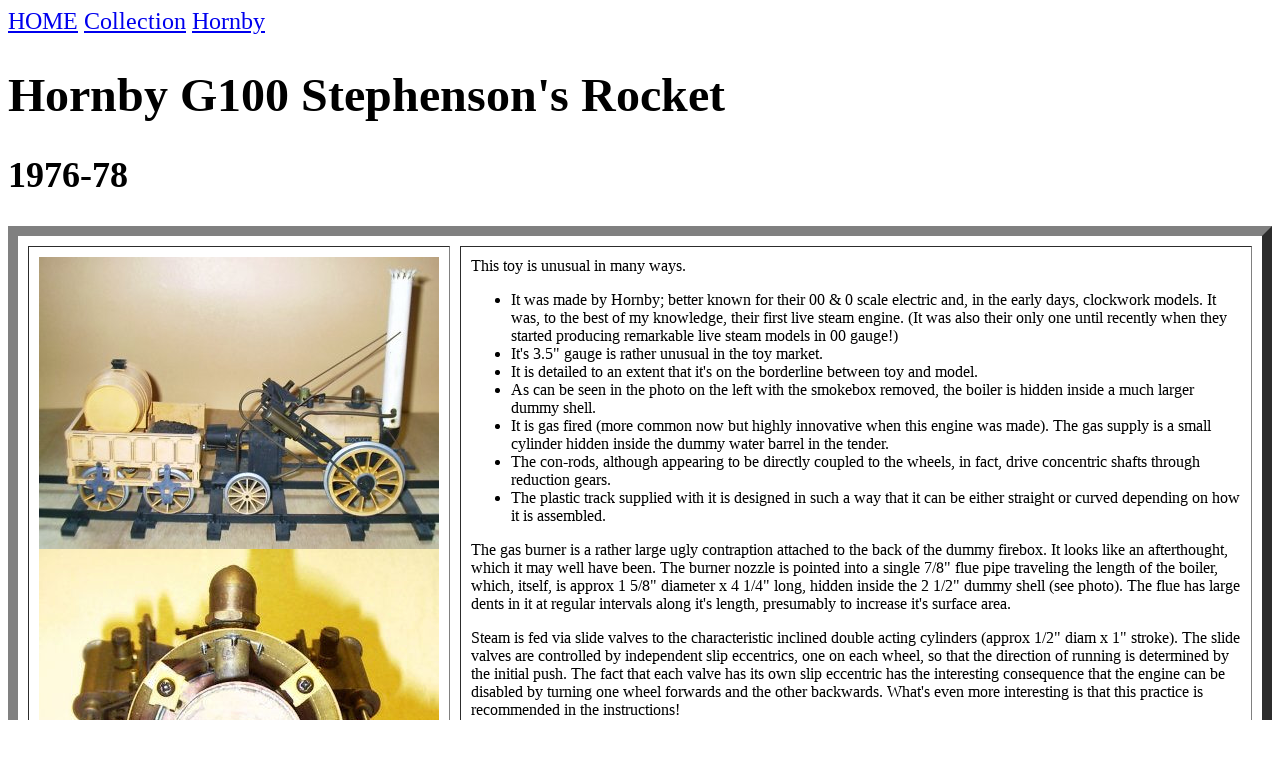

--- FILE ---
content_type: text/html
request_url: http://rolywilliams.com/hornby_rocket.html
body_size: 2094
content:
<HTML>
<HEAD>
<TITLE>Hornby Rocket</TITLE>
<META NAME="Generator" CONTENT="TextPad 4.4">
<META NAME="Author" CONTENT="Roly Williams">
<META NAME="Keywords" CONTENT="Hornby Stephenson's Rocket steam engine model live steam toy">
</HEAD>

<FONT FACE="HOBBIT SF, hobbit, Comic Sans MS" size=5>
<A HREF="index.html">HOME</A>
<A HREF="lst_collection.html">Collection</A>
<A HREF="hornby.html">Hornby</A>

<H1>Hornby G100 Stephenson's Rocket</H1>
<H2>1976-78</H2>
</FONT>
<TABLE ALIGN="left" BORDER=10 CELLSPACING=10 CELLPADDING=10 WIDTH="100%">
<TR ALIGN="left" VALIGN="top">
<TD>
<IMG SRC="rew4b28-004_400.jpg">
<BR>
<IMG SRC="rew5d16-001_400.jpg">
<BR>
<IMG SRC="rew5d16-002_400.jpg">
<BR>
<IMG SRC="rew5d16-003_400.jpg">
<BR>
<IMG SRC="rew16j03_0836-W400.jpg">
<BR>
<IMG SRC="Hornby G100-W400.jpg">
<BR>

</TD>
<TD>

This toy is unusual in many ways.
<UL>
<LI>It was made by Hornby; better known for their 00 & 0 scale electric and, in the early days, clockwork models. It was, to the best of my knowledge, their first live steam engine. (It was also their only one until recently when they started producing remarkable live steam models in 00 gauge!)
<LI>It's 3.5" gauge is rather unusual in the toy market.
<LI>It is detailed to an extent that it's on the borderline between toy and model.
<LI>As can be seen in the photo on the left with the smokebox removed, the boiler is hidden inside a much larger dummy shell.
<LI>It is gas fired (more common now but highly innovative when this engine was made). The gas supply is a small cylinder hidden inside the dummy water barrel in the tender.
<LI> The con-rods, although appearing to be directly coupled to the wheels, in fact, drive concentric shafts through reduction gears.
<LI>The plastic track supplied with it is designed in such a way that it can be either straight or curved depending on how it is assembled.
</UL>
<P>
The gas burner is a rather large ugly contraption attached to the back of the dummy firebox. It looks like an afterthought, which it may well have been. The burner nozzle is pointed into a single 7/8" flue pipe traveling the length of the boiler, which, itself, is approx 1 5/8" diameter x 4 1/4" long, hidden inside the 2 1/2" dummy shell (see photo). The flue has large dents in it at regular intervals along it's length, presumably to increase it's surface area.
<P>
Steam is fed via slide valves to the characteristic inclined double acting cylinders (approx 1/2" diam x 1" stroke). The slide valves are controlled by independent slip eccentrics, one on each wheel, so that the direction of running is determined by the initial push. The fact that each valve has its own slip eccentric has the interesting consequence that the engine can be disabled by turning one wheel forwards and the other backwards. What's even more interesting is that this practice is recommended in the instructions!
<P>
The overall dimensions are 16" length x 11" height x 5" width.
<P>
As acquired, it was still fitted with it's original plastic gas tank. Unfortunately, these are notoriously dangerous because the plastic becomes brittle with age. Fortunately, there are modern metal replacements available and I use one of these for running (see the last photo).
</P>
<iframe width="420" height="315" src="https://www.youtube.com/embed/12zS-bsqL6U" frameborder="0" allowfullscreen></iframe>
</P>
<TABLE BORDER=1 BGCOLOR=#ffffff CELLSPACING=0>
<THEAD>
<TR>
<TH BGCOLOR=#FFFF00 BORDERCOLOR=#000000 >Make</TH>
<TH BGCOLOR=#FFFF00 BORDERCOLOR=#000000 >Model</TH>
<TH BGCOLOR=#FFFF00 BORDERCOLOR=#000000 >Made</TH>
<TH BGCOLOR=#FFFF00 BORDERCOLOR=#000000 >Description</TH>
<TH BGCOLOR=#FFFF00 BORDERCOLOR=#000000 >Cylinders</TH>
<TH BGCOLOR=#FFFF00 BORDERCOLOR=#000000 >Cylinder Type</TH>
</TR>
</THEAD>
<TBODY>

<TR VALIGN=TOP>
<TD>Hornby</TD>
<TD>G100</TD>
<TD>1976-78</TD>
<TD>Stevenson's Rocket</TD>
<TD>2</TD>
<TD>Double acting reversible</TD>
</TR>

</TBODY>
<TFOOT></TFOOT>
</TABLE>

<TABLE BORDER=1 BGCOLOR=#ffffff CELLSPACING=0>
<THEAD>
<TR>
<TH BGCOLOR=#FFFF00 BORDERCOLOR=#000000 >Piston Diam mm</TH>
<TH BGCOLOR=#FFFF00 BORDERCOLOR=#000000 >Stroke mm</TH>
<TH BGCOLOR=#FFFF00 BORDERCOLOR=#000000 >Valve Type</TH>
<TH BGCOLOR=#FFFF00 BORDERCOLOR=#000000 >Boiler Type</TH>
<TH BGCOLOR=#FFFF00 BORDERCOLOR=#000000 >Fuel</TH>
<TH BGCOLOR=#FFFF00 BORDERCOLOR=#000000 >Mechanical Condition</TH>
</TR>
</THEAD>
<TBODY>

<TR VALIGN=TOP>
<TD>13</TD>
<TD>25</TD>
<TD>Slip Eccentric Slide</TD>
<TD>Horizontal single tube</TD>
<TD>Butane</TD>
<TD>Good</TD>
</TR>

</TBODY>
<TFOOT></TFOOT>
</TABLE>

<TABLE BORDER=1 BGCOLOR=#ffffff CELLSPACING=0>
<THEAD>
<TR>
<TH BGCOLOR=#FFFF00 BORDERCOLOR=#000000 >Cosmetic Condition</TH>
<TH BGCOLOR=#FFFF00 BORDERCOLOR=#000000 >Paintwork</TH>
<TH BGCOLOR=#FFFF00 BORDERCOLOR=#000000 >Packaging</TH>
<TH BGCOLOR=#FFFF00 BORDERCOLOR=#000000 >Purchased</TH>
<TH BGCOLOR=#FFFF00 BORDERCOLOR=#000000 >Purchase cost</TH>
<TH BGCOLOR=#FFFF00 BORDERCOLOR=#000000 >Additional cost</TH>
</TR>
</THEAD>
<TBODY>

<TR VALIGN=TOP>
<TD>Fair</TD>
<TD>Original</TD>
<TD>Box</TD>
<TD>Sep 2002</TD>
<TD>�151.00</TD>
<TD><BR></TD>
</TR>

</TBODY>
<TFOOT></TFOOT>
</TABLE>

</TD>
</TABLE>
</HTML>
